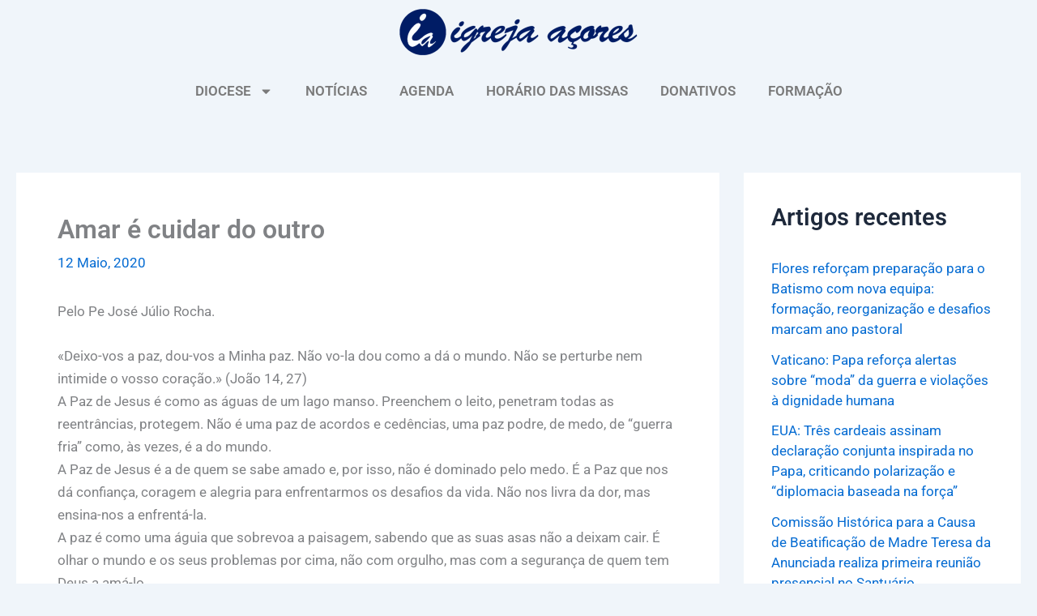

--- FILE ---
content_type: text/javascript
request_url: https://www.igrejaacores.pt/wp-content/plugins/speaker/js/speaker.min.js?ver=4.1.11
body_size: 1959
content:
(()=>{"use strict";function e(e){const t=e.replace("speaker-player-",""),a=document.querySelector(`.mdp-speaker-player[data-id="${t}"]`);if(!a)return{title:document.title,text:"",image:"",url:location.href,width:640,height:480};return{title:(window.mdpSpeaker.share.shareTitle??"%s").replace("%s",a.getAttribute("data-title")??document.title),text:"",image:a.getAttribute("data-thumbnail")??"",url:`${location.href}#speaker-player-${e}`,width:640,height:480}}function t(t,a){const r=e(a),n=screen.width/2-r.width/2,i=screen.height/2-r.height/2,s=function(t,a){const r=e(a);return{twitter:`https://twitter.com/intent/tweet?text=${r.title} ${r.url}`,facebook:`https://www.facebook.com/sharer.php?u=${r.url}`,pinterest:`https://www.pinterest.com/pin/create/button/?url=${r.url}&media=${r.image}`,linkedin:`https://www.linkedin.com/shareArticle?mini=true&url=${r.url}&title=${r.title}&summary=${r.text}&source=${r.url}`,tumblr:`https://tumblr.com/share/link?url=${r.url}`,google:`https://plus.google.com/share?url=${r.url}`,digg:`https://digg.com/submit?url=${r.url}`,reddit:`https://reddit.com/submit?url=${r.url}&title=${r.title}`,stumbleupon:`https://www.stumbleupon.com/submit?url=${r.url}`,pocket:`https://getpocket.com/edit?url=${r.url}`,whatsapp:`https://api.whatsapp.com/send?text=*${r.title}*%0A${r.text}%0A${r.url}`,xing:`https://www.xing.com/app/user?op=share&url=${r.url}`,print:"javascript:print()",email:`mailto:?subject=${r.title}&body=${r.text}\n${r.url}`,telegram:`https://telegram.me/share/url?url=${r.url}&text=${r.text}`}[t]??""}(t,a),l=/^https?:\/\//.test(s)?"":"_self";let o="toolbar=0,status=0,width="+r.width+",height="+r.height+",top="+i+",left="+n;open(s,l,o)}const{analytics:a}=window.mdpSpeaker;function r(e,t){const{ajaxUrl:r,nonce:n}=window.mdpSpeaker.analytics,i=new XMLHttpRequest;i.open("POST",r,!0),i.setRequestHeader("Content-Type","application/x-www-form-urlencoded; charset=UTF-8");let s=`action=speaker_analytics&nonce=${n}&event=${e}&id=${t.id}`;"time"===e&&(s+=`&time=${a.precision}`),i.send(s)}function n(e){let t=window.localStorage.getItem("mdpSpeaker");if(t){let a=JSON.parse(t);return!!a[e]&&a[e]}return!1}function i(e){const t=e.target,a=t.closest(".mdp-speaker-wrapper"),r=t.getAttribute("data-speed");!function(e,t){const a=t.querySelector("audio");a&&"function"==typeof window.MediaElementPlayer&&new MediaElementPlayer(a.id);document.querySelectorAll(".mdp-speaker-player").forEach(t=>{const a=new CustomEvent("speakerSpeedChange",{detail:{speed:e}});t.dispatchEvent(a)}),a&&(a.playbackRate=e);!function(e,t){const a=window.localStorage.getItem("mdpSpeaker");if(a){let r=JSON.parse(a);r[e]=t,window.localStorage.setItem("mdpSpeaker",JSON.stringify(r))}else{let a={};a[e]=t,window.localStorage.setItem("mdpSpeaker",JSON.stringify(a))}}("speed",e)}(r,a),function(e){document.querySelectorAll(".mdp-speaker--speed").forEach(t=>{t.querySelectorAll(".active-speed").forEach(e=>e.classList.remove("active-speed")),t.querySelectorAll(`button.mdp-speaker--speed-button[data-speed='${e}']`).forEach(e=>{e.classList.add("active-speed")})})}(r)}function s(){!function(){if(!JSON.parse(a.enable))return;document.querySelectorAll(".mdp-speaker-wrapper").forEach(e=>{const t=e.querySelector(".mdp-speaker-player");t.addEventListener("speaker-analytics-init",e=>r("init",e.detail),!1),t.addEventListener("speaker-analytics-play",e=>r("play",e.detail),!1),t.addEventListener("speaker-analytics-pause",e=>r("pause",e.detail),!1),t.addEventListener("speaker-analytics-time",e=>r("time",e.detail),!1),t.addEventListener("speaker-analytics-end",e=>r("end",e.detail),!1)})}(),document.querySelectorAll(".mdp-speaker-wrapper").forEach(e=>{const r=e.querySelector("audio");r&&("1"!==r.parentElement.getAttribute("data-download")&&(r.controlsList="nodownload"),function(e){const t=e.closest(".mdp-speaker-box > div");if(t.getAttribute("data-length-formatted")){const e=t.getAttribute("data-length-formatted");setTimeout(()=>{t.querySelector(".mejs-duration")&&(t.querySelector(".mejs-duration").innerHTML=e)},1)}}(r)),function(e){const t=e.querySelector(".mdp-speaker--speed");if(!t)return;const a=n("speed");if(a){const e=document.querySelector(`button.mdp-speaker--speed-button[data-speed='${a}']`);e&&i({target:e})}t.addEventListener("click",i)}(e),function(e){const a=e.querySelectorAll(".mdp-speaker-share-box"),r=e.querySelector(".mdp-speaker-player");if(null===a)return;a.forEach(e=>{e.addEventListener("click",function(e){let a=e.target.getAttribute("data-social");null===a&&(a=e.target.closest("[data-social]").getAttribute("data-social")),null!==a&&t(a,`speaker-player-${r.getAttribute("data-id")}`)})})}(e),function(e){if(!e)return;if(!JSON.parse(a.enable))return;const t=e.closest(".mdp-speaker-player");if(!t)return;let r=t.getAttribute("data-type");if("speaker-wavesurfer"===r)return;const n=t.getAttribute("data-id");if("speaker-browser-default"===r){const e=new CustomEvent("speaker-analytics-init",{detail:{id:n}});t.dispatchEvent(e)}e.addEventListener("loadstart",function(){const e=new CustomEvent("speaker-analytics-init",{detail:{id:n}});t.dispatchEvent(e)}),e.addEventListener("play",function(){const e=new CustomEvent("speaker-analytics-play",{detail:{id:n}});t.dispatchEvent(e)}),e.addEventListener("pause",function(){const e=new CustomEvent("speaker-analytics-pause",{detail:{id:n}});t.dispatchEvent(e)}),e.addEventListener("ended",function(){const e=new CustomEvent("speaker-analytics-end",{detail:{id:n}});t.dispatchEvent(e)});let i=0;e.addEventListener("timeupdate",function(){let r=Math.floor(e.currentTime);if(r-i>=parseInt(a.precision)){const e=new CustomEvent("speaker-analytics-time",{detail:{id:n,time:r}});t.dispatchEvent(e),i=r}})}(e.querySelector("audio"))})}"loading"===document.readyState?document.addEventListener("DOMContentLoaded",s):s()})();